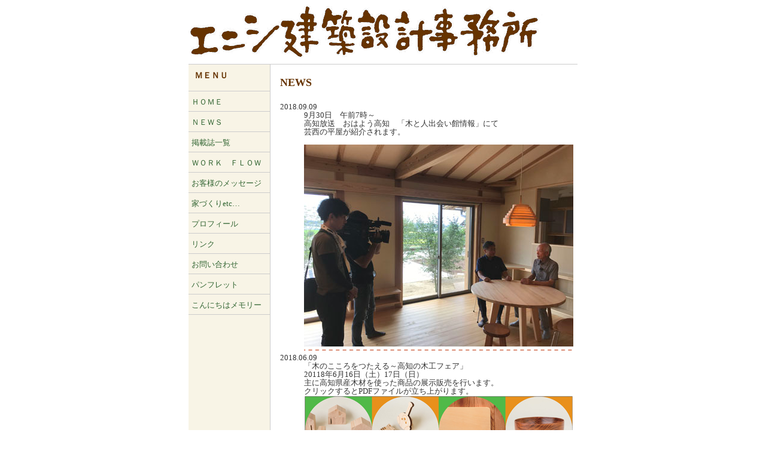

--- FILE ---
content_type: text/html
request_url: http://enishi.works/news/news-index.html
body_size: 5931
content:
<!DOCTYPE html PUBLIC "-//W3C//DTD XHTML 1.0 Transitional//EN"
 "http://www.w3.org/TR/xhtml1/DTD/xhtml1-transitional.dtd">
<html xmlns="http://www.w3.org/1999/xhtml">
<!-- DW6 -->
<head>
<meta http-equiv="Content-Type" content="text/html; charset=shift_jis" />
<meta name=”keywords” content=”高知県,住宅,リフォーム,設計,木造,建築設計,改築”>
<meta name="robots" content="all">
<title>エニシ建築設計事務所NEWS</title>
<link rel="stylesheet" href="../css/2col_leftNav.css" type="text/css" />
<link rel="stylesheet" href="../css/news.css" type="text/css" />
<style type="text/css">
</style>
</head>
<body> 
<div id="masthead"> 
  <h1 id="siteName"><img src="../img/rogo.png" alt="エニシ建築設計事務所" width="619"  height="87" / accesskey="1"></h1> 
  
</div> 
<!-- end masthead --> 
<div id="content"> 
   
  <h2 id="pageName">NEWS</h2>
    <div class="feature"> 
	<dl>
	<dt>2018.09.09</dt>
<dd>9月30日　午前7時～<br>
高知放送　おはよう高知　「木と人出会い館情報」にて<br>
芸西の平屋が紹介されます。<br><br>
<a href="img/15.pdf"><img src="img/kiji14.jpg" alt="木のこころをつたえる" height="338" width="450" ></a><br><br><img src="img/new.gif" alt="NEW">
</dd>
</dl><dl>
	<dt>2018.06.09</dt>
<dd>「木のこころをつたえる～高知の木工フェア」<br>
20118年6月16日（土）17日（日）<br>主に高知県産木材を使った商品の展示販売を行います。</br>クリックするとPDFファイルが立ち上がります。<br>
<a href="img/15.pdf"><img src="img/kiji13.jpg" alt="木のこころをつたえる" height="635" width="450" ></a><br><br><img src="img/new.gif" alt="NEW">
</dd>
</dl><dl>
	<dt>2018.03.13</dt>
<dd>「高知県仁淀川町に沢渡茶カフェ3/17開店 地元の魅力味わって」<br>
高知新聞のサイトにビバ沢渡「茶農家の店　あすなろ」が紹介されました。<a href="https://www.kochinews.co.jp/article/167069/">高知新聞＜高知のニュース＞</a>。<br /><br><br><img src="img/new.gif" alt="NEW">
</dd>
</dl><dl>
	<dt>2017.12.05</dt>
<dd>「完成見学会のお知らせ」<br>
2017年12月23日（土）午前10時～午後4時</br>場所：　高知県高知市高須<br>若いご夫婦のための白いモダンな雰囲気の家です。<br>車庫を内包し、空間の広がりを感じます。<br />見学ご希望の方は、<a href="http://enishi.or.tv/acce.html">問い合わせフォーム</a>からお申込みいただければ折り返し詳細をお知らせいたします。<br /><br><br><img src="img/new.gif" alt="NEW">
</dd>
</dl><dl>
	<dt>2017.11.01</dt>
<dd>「木と人出会い館」１５周年記念誌</br>
２０１５年に建てた一宮の家を紹介して頂きました。</br>クリックするとPDFファイルが立ち上がります。<br>
<a href="img/14.pdf"><img src="img/kiji12.jpg" alt="１５周年記念誌" height="630" width="450" ></a><br><br><img src="img/new.gif" alt="NEW"></dd>
</dd>
</dl>
	<dl>
	<dt>2017.03.06</dt>
<dd>イータスの新商品です！</br>
販売店舗　高知城歴史博物館ミュージーアムショップ</br>[平成29年3月4日オープン]</br>クリックするとPDFファイルが立ち上がります。<br>
土佐とれいＨＰは<a href="../etasu/torei/index.html">こちら</a>
<a href="img/10.pdf"><img src="img/19.jpg" alt="新製品トレイ" height="944" width="450" ></a><br><br><img src="img/new.gif" alt="NEW"></dd>
</dd>
</dl>
<dl>
<dt>2016.04.17</dt>
<dd>クリックするとPDFファイルが立ち上がります。<br>
<a href="img/nishino.pdf"><img src="img/nishino.jpg" alt="完成見学会のご案内" height="662" width="450" ></a><br><br><img src="img/new.gif" alt="NEW"></dd>
</dd>
</dl>
<dl>
<dt>2015.06.30</dt>
<dd>「木と人出会い館情報」<br>
7月5日（日）高知放送午前7時～　おはようこうち「木と人出会い館情報」で一宮のＮ邸が
紹介されます。気持ち良い空間が広がる家です。どうぞご覧ください。 <br><br>
<img src="img/18.jpg" alt="" height="330" width="450" ><br><img src="img/new.gif" alt="NEW"></dd>
</dl>
<dl>
<dt>2015.06.02</dt>
<dd>「木と人出会い館情報」<br>
6月7日（日）高知放送午前7時～　おはようこうち「木と人出会い館情報」でＭ邸が
紹介されます。是非ご覧下さい。<br /><br />
<img src="img/17.jpg" alt="" height="300" width="450" ><br><img src="img/new.gif" alt="NEW"></dd>
</dl><dl>
<dt>2015.03.23</dt>
<img src="img/16.jpg" alt="" height="506" width="450" /><br /><img src="img/new.gif" alt="NEW">
</dl>
<dl>
<dt>2015.02.01</dt>
<img src="img/15.jpg" alt="" height="649" width="450" /><br /><img src="img/new.gif" alt="NEW">
</dl>
<dl>
<dt>2015.01.12</dt>
<dd>「第3回エコ住宅相談フェスタ　(木と人出会い館　高知エコハウスにて開催)」<br />
　建築士相談会で　エニシ設計も担当します。<br />
　期日　　1月25日(日)31日(土)  午前10時～16時<br />
　場所　　南国市緑が丘1201-5　(県営住宅上がり口 )<br />
　電話　　088-879-3304<br /><br /> 
パネル展　e+テーブル展示　<br />消しゴムハンコ作りなど楽しい催しあります。(*゜▽゜*)
 <br />
詳しくは平成27年1月22日の高知新聞のタブロイド紙K+にも掲載されます。<br />
是非　お越しください。<br /><br /><img src="img/14.jpg" alt="" height="634" width="450" /><br /><img src="img/13.jpg" alt="" height="629" width="450" /><br /><img src="img/new.gif" alt="NEW">
</dd>
</dl>
<dl>
<dt>K+ 2014.10.23日号</dt>
<dd><img src="img/12.jpg" alt="" height="338" width="450" />k＋の　[話をしてもいいですか]
のコーナーに掲載されました。<br /><br />
テーブルは「高知エコハウス」に展示して頂いています。<br />
ヒノキ、杉、ケヤキ、ナラ<br />
どの樹種も自然な天然木の良さがあり、優しい雰囲気いっぱいです。<br />
是非一度、直接ご覧になって下さい。<br /><br /><img src="img/new.gif" alt="NEW">
</dd>
</dl>
<dl>
<dt>2014.07.16</dt>
<dd>「完成見学会のお知らせ」<br>
8月3日（日）午前10時～午後4時　高知県香南市野市町西野で、<br>嶺北木材を使用した気持ちの良い家が完成しました。<br>オーダーキッチン、月見台など、楽しい暮らしのしかけが施されています。<br /><br />
<img src="img/11.jpg" alt="" height="500" width="450" /><img src="img/new.gif" alt="NEW"></dd>
</dl>
<dl>
<dt>2014.06.15</dt>
<dd>「木と人出会い館情報」<br>
6月22日（日）高知放送午前7時～　おはようこうち「木と人出会い館情報」で<br />
「機能性をもった持ったこだわりの家」として
<a href="http://deaikan-news.up.seesaa.net/image/201406.pdf ">赤岡のＴ邸</a>が
紹介されます。<br /> 是非ご覧下さい。<br /><br />
<img src="img/9.jpg" alt="" height="338" width="450" /><img src="img/10.jpg" alt="" height="338" width="450" /><img src="img/new.gif" alt="NEW"></dd>
</dl>
<dl>
<dt>2014.01.26</dt>
<dd>「木と人出会い館情報」<br>
2月2日（日）高知放送午前7時～　おはようこうち「木と人出会い館情報」で<br />
昨年末完成の　鉄骨3階建て3世帯3世代住宅が紹介されます。<br />
便利な街中の住宅、広くない敷地を活かし3世帯がプライバシーを保ちつつ<br />
仲良く暮らせる家を考えました。是非ご覧下さい。<br /><br />
<img src="img/6.jpg" alt="" height="300" width="450" /><img src="img/7.jpg" alt="" height="300" width="450" /><img src="img/8.jpg" alt="" height="600" width="450" /><img src="img/new.gif" alt="NEW"></dd>
</dl>
					<dl>
<dt>2013.09.15</dt>
<dd><a href="http://interior.blog.ocn.ne.jp/ ">AKI インテリアスペース</a>　にて「e＋　イータステーブル展開催中」<br />
<img src="img/aki.jpg" alt="" height="414" width="450" /><img src="img/new.gif" alt="NEW"></dd>
</dl>

			<dl>
<dt>2013.07.19</dt>
<dd>「第７回　エコ建築カフェ」<br>
7月21日　高知放送午前7時45分　おはようこうち「木と人出会い館情報」で<br />
土佐市の「煙突の似合う家」が紹介されます。<br>
エコ建築カフェのご案内は<a href="http://www.k-kenmoku.com/deaikan/newsletter/eco07.pdf">こちら</a>から。
<img src="img/new.gif" alt="NEW"></dd>
</dl>

		<dl>
<dt>2013.07.01</dt>
<dd><font size="+1" color="#00008b">中谷正人著<br />「森の叫び～嶺北を愛した田岡秀昭　三十年の軌跡～」<br>＜出版サポート＞</font><br /><br />
<font color="#191970">山と街をつなぐ活動で「森の伝道師」と呼ばれた高知県土佐町の製材業・<br />
田岡秀昭氏が自死して2年になります。<br />
112ページの冊子は、田岡氏と親交のあった人たちが話し合って<br />出版したもので、執筆は千葉大学の中谷正人客員教授。<br />中谷氏は元「新建築」編集長で、高知県関係では『土佐派の家Part１－100年住むために』などの著作があります。<br /><br />

田岡氏が土佐町で製材業を起こしたのは1980年。<br />
以来30年。低迷する日本の林業界にあって、氏が経営する"山の製材" は<br />
何を考え、どのように闘い、そして最後は挫折したのか。
森の伝道師の想いと、その軌跡を綴ります。<br /><br />

「森の叫び」刊行委員会（談）<br />
林業や木造建築関係者だけでなく、"日本の森" の現状に関心のある方々に
読んでいただければ幸いです。 
<br>
<img src="img/nakatani.jpg" alt="中谷正人著「森の叫び」" height="360" width="500" title="中谷正人著「森の叫び」" />
※お問い合わせは、RKCプロダクション内<br />「森の叫び」刊行委員会088-822-0023<br />※冊子は、製作協力金・千円（送料別）で配本します。<br /><br /></font>

故　田岡さんには、エニシが設計した数々の家に良い木材を手配していただいたご縁で、この本にも少し関わらせていただきました。<br />
私達は、田岡さんの遺志を受け継ぎ、ふるさとの山の危機を理解し、高知の木材を大切に使っていきたいと思っています。<br />
ぜひ、皆様に読んでいただきたい本です。



<img src="img/new.gif" alt="NEW"></dd>
</dl>
		<dl>
<dt>2012.12.15</dt>
<dd>「完成見学会のご案内」<br>
木をふんだんに使った、使い勝手の良い気持ちよい家が完成しました。<br>
ご案内は<a href="../pdf/4.pdf">こちら</a>から。
<img src="img/new.gif" alt="NEW"></dd>
</dl>

				<dl>
<dt>2012.12.13</dt>
<dd>「木と人出会い館情報」<br>
12月16日　高知放送午前7時45分　おはようこうち「木と人出会い館情報」で<br />
Ｋ邸が紹介されます。<br />
<img src="img/5.jpg" alt="" height="600" width="450" /><img src="img/new.gif" alt="NEW"></dd>
</dl>

			<dl>
<dt>2012.3.1</dt>
<dd>「木と人出会い館情報」<br>
3月4日　高知放送午前7時45分　おはようこうち「木と人出会い館情報」で<br />
高知市内のリフォームが紹介されます。<br />
外観はほとんど変化無しで、長年の使い勝手の悪さを
克服し、すっかり生まれ変わった家をご覧下さい。
<img src="img/new.gif" alt="NEW"></dd>
</dl>

			<dl>
<dt>2012.1.20</dt>
<dd>「木と人出会い館情報」<br>
1月29日　高知放送午前7時45分　おはようこうち「木と人出会い館情報」で<br />
須崎Ｍ邸が紹介されます。<br />
若いご夫妻と２人のお子様というご家族です。<br />梼原材を使用した木の香りあふれる家で、家事の動線や収納に奥様のこだわりを生かしました。
明るいご家族も出演してくれます。<br />
どうぞご覧ください。<br />
<img src="img/3.jpg" alt="須崎Ｍ邸 " height="600" width="450" title="須崎Ｍ邸" />

<img src="img/new.gif" alt="NEW"></dd>
</dl>

	<dl>
<dt>2011.12.01</dt>
<dd>「完成見学会のご案内」<br>
生活しやすさにこだわった、風通しの良い快適収納の家が完成しました。<br>ご案内は<a href="../pdf/3.pdf">こちら</a>から。
<img src="img/new.gif" alt="NEW"></dd>
</dl>
		<dl>
<dt>2011.11.25</dt>
<dd>「木と人出会い館情報」<br>
11月27日　高知放送午前7時45分　おはようこうち「木と人出会い館情報」で<br />
四万十市　I邸が紹介されます。<br />
外観は落ち着いたイメージですが、若い共稼ぎのご夫妻がとっても
生活しやすいプランになっています。
どうぞ　ご覧ください。
<img src="img/new.gif" alt="NEW"></dd>
</dl>
		<dl>
<dt>2011.01.01</dt>
<dd>「エニシ設計事務所のパンフレットが出来ました」<br />
<img src="img/eni.jpg" alt="初めてパンフレットを作りました。 " height="588" width="450" title="初めてパンフレットを作りました。 " />
画像をクリックするとPDFファイルが立ち上がります。ぜひご覧ください。<br />
<a href="../pdf/1.pdf"><img src="img/1.jpg" alt="" height="145" width="200" title="パンフレット１" /></a>  
<a href="../pdf/2.pdf"><img src="img/2.jpg" alt="" height="145" width="200" title="パンフレット２" /></a><br /><br />
<img src="img/new.gif" alt="NEW"></dd>
</dl>

	<dl>
<dt>2010.12.05</dt>
<dd>「木と人出会い館情報」<br>
12月5日　高知放送午前7時45分　おはようこうち「木と人出会い館情報」で<br />
高知市Ｓ邸が紹介されます。ぜひご覧ください。
<img src="img/new.gif" alt="NEW"></dd>
</dl>
	<dl>
<dt>2010.11.03</dt>
<dd>「完成見学会のご案内」<br>
紅葉の時期に、こだわりの錆瓦とオーダーキッチンが素敵な<br>
木の家が完成しました。ご案内は<a href="img/kengaku.pdf">こちら</a>から。
<img src="img/new.gif" alt="NEW"></dd>
</dl>

<dl>
<dt>2010.09.23</dt>
<dd>【葉やまの歯いしゃさん】<br>
高知放送　「日色ともゑの木の国木の住まいスペシャル」で<br>【葉やまの歯いしゃさん】が取り上げられます。<br>
(9月19日の高知新聞テレビ欄で大きく紹介されました)<br>
放送日　9月26日　午後4時55分～5時25分です。<br>
是非ごらん下さい。<br><br> 9月19日付　高知新聞より
<img src="img/news.jpg" alt="新聞記事" width="470" height="560"><br><br>
<img src="img/new.gif" alt="NEW"></dd>
</dl>
<dl>
<dt>2010.08.22</dt>
<dd>「木と人出会い館情報」<br>
8月22日高知放送7:45AMおはようこうち「木と人出会い館情報」で<br />
福井町Ｋ邸が紹介されます。ぜひご覧ください。
<img src="img/new.gif" alt="NEW"></dd>
</dl>
<dl>
<dt>2010.04.20</dt>
<dd>「県産材普及目的のパンフレット」<br>
高知新聞６面に紹介された県産材普及目的のパンフレットです。<br>
木の建物や木の効果などが紹介されています。<br>また裏面は木の家を建てるまでの
ストーリーを楽しく学べるすごろくに<br>なっています。<br> 
<img src="img/panhu1.jpg" alt="表紙" width="470">
<img src="img/panhu.jpg" alt="葉山の歯いしゃさん・PICCO・中島邸" height="566" width="470">
<img src="img/new.gif" alt="NEW"></dd>
</dl>
<dl>
<dt>2010.05.16</dt>
<dd><a href="img/annai.pdf">完成見学会のご案内</a><br>
土佐漆喰と嶺北材のとっても快適な家が
完成間近です。見学させて頂けます。 
<img src="img/new.gif" alt="NEW"></dd>
</dl>
<dl>
<dt>2009.12.06</dt>
<dd>「木と人出会い館情報」<br>
11月上旬オープンした津野町の<a href="http://www.k-kenmoku.com/deaikan/newsletter/200911.pdf">「葉やまの歯いしゃさん」</a>が放映されます。
<img src="img/new.gif" alt="NEW"></dd>
</dl>
<dl>
<dt>2009.11.08</dt>
<dd>「木と人出会い館情報」<br>
土佐山田の増築が放映されます。
<img src="img/new.gif" alt="NEW"></dd>
</dl>
<dl>
<dt>2009.10.23</dt>
<dd><a href="../img/annai.pdf">完成見学会のご案内</a><br>
葉やまの歯いしゃさんと言う名前の
津野町の歯科医院の見学会を催します。<img src="img/new.gif" alt="NEW"></dd>
</dl>

</div>
  <div id="breadCrumb"> 
   <a href="../index.shtml">Home</a>  &gt; NEWS
  
  </div>
</div> 
<!--end content --> 
<div id="navBar"> 
  
  <div id="sectionLinks"> 
    <h3>ＭＥＮＵ</h3> 
    <ul> 
	　<li class="style1"><a href="../index.shtml">ＨＯＭＥ</a></li> 
      <li class="style1"><a href="news-index.html">ＮＥＷＳ</a></li>
<li class="style1"><a href="../keisai/keisai-index.html">掲載誌一覧</a></li>       <li class="style1"><a href="../work.html">ＷＯＲＫ　ＦＬＯＷ</a></li> 
        <li class="style1"><a href="../sumai/revue1.html">お客様のメッセージ</a></li>
   	  <li class="style1"><a href="../sumai/sumai.html">家づくりetc…</a></li>
	  <li class="style1"><a href="../gaiyou.html">プロフィール</a></li> 
	  <li class="style1"><a href="../link.html">リンク<!--<img src="../img/yajirusi4.gif" alt="" />--></a></li> 
	  <li class="style1"><a href="../acce.html">お問い合わせ</a></li> 
	  <li class="style1"><a href="../panf.html">パンフレット</a></li> 
	   <li class="style1"><a href="../ago/ago12.html">こんにちはメモリー</a></li>
    </ul> 
  </div> 
  </div> 
<!--end navbar --> 
<div id="siteInfo"> 
  <address>エニシ建築設計事務所　〒780-0946 高知県 高知市 上本宮町 136-2　Tel 088-844-8050　Fax 088-844-8627<br><a href="mailto:enishi326@gmail.com">お問い合わせはこちらまで…</a><img src="../img/aicon_mail25.gif" alt="メールはこちら"></address>
  <!--#exec cmd="./k6b39counter.cgi" -->
</div> 
<br /> 
</body>
</html>


--- FILE ---
content_type: text/css
request_url: http://enishi.works/css/2col_leftNav.css
body_size: 2371
content:
/***********************************************/
/* 2col_leftNav.css                            */
/* Use with template 2col_leftNav.html          */
/***********************************************/

/***********************************************/
/* HTML tag styles                             */
/***********************************************/ 

body{
	font-family: "ＭＳ Ｐ明朝", "細明朝体", "ヒラギノ明朝 Pro W3";
	color: #333333;
	line-height: 1.166;	
	margin: 0px auto;
	padding: 0px;
	width:650px;
}

a:link, a:visited {
	color: #336633;
	text-decoration: none;
}

a:hover {
	color:#663300;
	text-decoration: underline;
}
/* overrides decoration from previous rule for hovered links */

h1, h2, h3, h4, h5, h6 {
	font-family: "ＭＳ Ｐゴシック", Osaka, "ヒラギノ角ゴ Pro W3";
	margin: 0px;
	padding: 0px;
}

h1{
 font-family: "ＭＳ Ｐ明朝", "細明朝体", "ヒラギノ明朝 Pro W3";
 font-size: 120%;
 color: #334d55;
}

h2{
 font-size: 114%;
 color: #663300;
}

h3{
 font-size: 100%;
 color: #663300;
}

h4{
 font-size: 100%;
 font-weight: normal;
 color: #333333;
}

h5{
 font-size: 100%;
 color: #334d55;
}
label{
 font: bold 100% Arial,sans-serif;
 color: #334d55;
}
.arrow{
color:#990000;
}				
i {
	font-size: 18px;
	color: #00008b;
	font-style: normal;
	font-weight: 800;
}

/***********************************************/
/* Layout Divs                                 */
/***********************************************/

#masthead{
	margin: 0;
	padding: 10px 0px;
	border-bottom: 1px solid #cccccc;
	width: 100%;
}

#navBar{
	margin: 0 79% 0 0;
	padding: 0px;
	height: 980px;
	background-color: #f8f4e6;
	border-right: 1px solid #ccc;
	border-bottom: 1px solid #ccc;
}

#content{
  float:right;
	width: 75%;
	margin: 0;
	padding: 0 3% 0 0;
}


/***********************************************/
/*Component Divs                               */
/***********************************************/

#siteName{
	margin: 0px;
	padding: 0px 0px -30px 10px;
}


/*************** #pageName styles **************/

#pageName{
	padding: 20px 0px 10px 10px;
}


/************* #breadCrumb styles *************/

#breadCrumb{
	font-size: 75%;
	padding: 5px 0px 5px 10px;
	text-align:right;
	font-family: "ＭＳ Ｐゴシック", Osaka, "ヒラギノ角ゴ Pro W3";

}


/************** .feature styles ***************/

.feature{
	padding: 0px 0px 10px 10px;
	font-size: 80%;
}

.feature h3{
	padding: 0px 0px 0px 0px;
	font-size: 15px;
	text-align: left;
}

.feature img{
	float: left;
	padding: 0px 10px 0px 0px;
	margin: 0 5px 5px 0;
}
.feature li {
	font-family: "ＭＳ Ｐゴシック", Osaka, "ヒラギノ角ゴ Pro W3";
	font-size: 120%;
	color: #006600;
}
.feature ol {
	font-family: "ＭＳ Ｐゴシック", Osaka, "ヒラギノ角ゴ Pro W3";
	margin-bottom: 1.2em;
	font-size: 90%;
	list-style: none;
}
/************** .picture styles ***************/

.picture{
	padding: 0px 0px 10px 10px;
	font-size: 80%;
}

.picture h2{
	padding: 0px 0px 0px 0px;
	font-size: 15px;
	text-align: center;
}

.picture img{
	float: left;
	padding: 0px 10px 0px 0px;
	margin: 0 5px 5px 0;
}
.cap {
	font-family: "ＭＳ Ｐゴシック", Osaka, "ヒラギノ角ゴ Pro W3";
	width: 450px;
	font-size: 120%;
	color: #556b2f;
	text-align: center;
}
.cap01 {
	font-family: "ＭＳ Ｐゴシック", Osaka, "ヒラギノ角ゴ Pro W3";
	font-size: 120%;
	color: #556b2f;
	width: 400px;
	text-align: center;
}
.style1 {
	font-family: "ＭＳ Ｐゴシック", Osaka, "ヒラギノ角ゴ Pro W3";
	font-size: 13px;
	color: #666666;
}
.style2 {
	font-family: "ＭＳ Ｐゴシック", Osaka, "ヒラギノ角ゴ Pro W3";
	color: purple;
}
#style3 {
	width: 150px;
	height: 200px;
	padding-right: 10px; 
	float: left;
}

.attension {
	font-family: "ＭＳ Ｐゴシック", Osaka, "ヒラギノ角ゴ Pro W3";
	font-size: 90%;
	color: #800000;
	margin-bottom: 5px;
}
.attension2 {
	font-family: "ＭＳ Ｐゴシック", Osaka, "ヒラギノ角ゴ Pro W3";
	font-size: 120%;
	color: #6b8e23;
	margin-bottom: 5px;
	font-weight: 600;
}
em {
	font-style: normal;
	font-weight: 700;
	color: #4169e1;
	font-size: 120%;
}

/* adjust margins to change separation between the feature image and text flowing around it */


/************** .story styles *****************/

#story{
	clear: both;
	padding: 10px;
	font-size: 90%;
}
#story h3{
	margin: 0px;
	margin-bottom: 10px;
	padding: 0px;
}
#story ul{
	margin: 0px;
	padding: 0px;
}
#story li{
	display:inline;
	margin: 0px;
	padding-right: 5px;
	padding-bottom: -15px;
}
img{
border: none;
}
#story li.1
a:hover{background-image:url(img/1-1.jpg);
}
#story p{
	margin: 0px;
	padding: 0px 0px 0px 0px;
}


/************* #siteInfo styles ***************/

#siteInfo{
	clear: both;
	border: 1px solid #cccccc;
	font-size: 75%;
	color: #666666;
	padding: 10px 10px 10px 10px;
	margin-top: -1px;
	text-align:right;
}
/* negative top margin pulls siteinfo up so its top border overlaps (and thus lines up with)
	the bottom border of the navBar in cases where they "touch" */
address {
	font-style: normal;
	font-family: "ＭＳ Ｐゴシック", Osaka, "ヒラギノ角ゴ Pro W3";
}
/************* #search styles ***************/

#search{
	padding: 5px 0px 5px 10px;
	border-bottom: 1px solid #cccccc;
	font-size: 90%;
}

#search form{
 margin: 0px;
 padding: 0px;
}

#search label{
	display: block;
	margin: 0px;
	padding: 0px;
}


/*********** #navBar link styles ***********/

#navBar ul a:link, #navBar ul a:visited {display: block;}
#navBar ul {list-style: none; margin: 0; padding: 0;}

/* hack to fix IE/Win's broken rendering of block-level anchors in lists */
#navBar li {border-bottom: 1px solid #EEE;}

/* fix for browsers that don't need the hack */
html>body #navBar li {border-bottom: none;}


/*********** #sectionLinks styles ***********/

#sectionLinks{
	margin: 0px;
	padding: 0px;
	border-bottom: 1px solid #cccccc;
	font-size: 90%;
}

#sectionLinks h3{
	padding: 10px 0px 2px 10px;
}

#sectionLinks a:link{
	padding: 10px 0px 8px 5px;
	border-top: 1px solid #cccccc;
	width: 100%;
  voice-family: "\"}\""; 
  voice-family:inherit;
	width: auto;
}

#sectionLinks a:visited{
	border-top: 1px solid #cccccc;
	padding: 10px 0px 8px 5px;
}

#sectionLinks a:hover{
	border-top: 1px solid #cccccc;
	background-color: #dddddd;
	padding: 10px 0px 8px 5px;
}

/*********** #acce styles ***********/

#acce h2 {
	padding: 15px;
	font-size: 15px;
	font-weight: 600;
	color: #483d8b;
}
#acce p {
	font-size: 13px;
	color: #696969;
	margin-left: 25px;
	font-family: "ＭＳ Ｐゴシック", Osaka, "ヒラギノ角ゴ Pro W3";
}
#acce i {
	color: #b22222;
	font-size: 11px;
	font-family: "ＭＳ Ｐゴシック", Osaka, "ヒラギノ角ゴ Pro W3";
}
/*********** .relatedLinks styles ***********/

.relatedLinks{
	margin: 0px;
	padding: 10px 0px 10px 5px;
	font-size: 90%;
}

.relatedLinks h3{
	padding: 20px 0px 10px 0px;
}
.relatedLinks li{
	padding: 10px 0px 10px 0px;
	font-size: 12px;
}

/*********** .works styles ***********/

.works1{
	margin: 0px;
	padding: 10px 0px 10px 5px;
	font-size: 90%;
	background-image: url(../back/GK055.jpg);
	background-repeat: no-repeat;
}
.works2{
	margin: 0px;
	padding: 10px 0px 10px 5px;
	font-size: 90%;
	background-image: url(../back/GK102.jpg);
	background-repeat: no-repeat;
}
.works3{
	margin: 0px;
	padding: 10px 0px 10px 5px;
	font-size: 90%;
	background-image: url(../back/GQ092.jpg);
	background-repeat: no-repeat;
}
.works4{
	margin: 0px;
	padding: 10px 0px 10px 5px;
	font-size: 90%;
	background-image: url(../back/GQ053.jpg);
	background-repeat: no-repeat;
}

.works1 li{
	padding: 10px 0px 10px 75px;
	font-size: 12px;
	list-style-type: none;
}
.works2 li{
	padding: 10px 0px 10px 75px;
	font-size: 12px;
	list-style-type: none;
}
.works3 li{
	padding: 10px 0px 10px 75px;
	font-size: 12px;
	list-style-type: none;
}
.works4 li{
	padding: 10px 0px 10px 75px;
	font-size: 12px;
	list-style-type: none;
}
.last{
	font-size: 13px;
	padding: 10px 35px;
	color: #556b2f;
	font-family: "ＭＳ Ｐゴシック", Osaka, "ヒラギノ角ゴ Pro W3";
}
/************** #advert styles **************/

#advert{
	padding: 10px 0px 0px 10px;
	font-size: 80%;
	border-top: 1px solid #cccccc;
}

.advert img{
	margin: 10px;
	display: block;
}
.abbr {
	font-style:normal;
	border-bottom:dotted 1px;
}

/************** #headlines styles **************/

.headlines{
	margin: 0px;
	padding: 0px 0px 10px 10px;
	font-size: 80%;
}
.headlines p{
	padding: 0px 0px 0px 0px;
}


--- FILE ---
content_type: text/css
request_url: http://enishi.works/css/news.css
body_size: 528
content:
@charset "shift_jis";

/*===エニシ建築設計事務所 ニュースページ===*/

@import url(2col_leftNav.css);

/*===body, section===*/
#content{
	font-family: "ＭＳ Ｐゴシック", Osaka, "ヒラギノ角ゴ Pro W3";
	float:right;
	width: 75%;
	margin: 0;
	padding: 0 3% 0 0;
}
.style2 {
	text-align: right;
	font-family: "ＭＳ Ｐゴシック", Osaka, "ヒラギノ角ゴ Pro W3";
	color: #666666;
/************** .newslinks styles ***************/

/************** .feature styles ***************/


.feature dl{
	clear:both;
	margin: 0px 70px 5px 70px;
	padding: 0px 0px 0px 5px;
	font-size: 70%;
}
.feature dt{
	float:left;
	margin-left: 135px;
}
.feature dd{
	margin-left:150px;
}
.style1 {
	font-family: "ＭＳ Ｐゴシック", Osaka, "ヒラギノ角ゴ Pro W3";
	font-size: 60%;
	color: #666666;
}
.style1 {
	font-family: "ＭＳ Ｐゴシック", Osaka, "ヒラギノ角ゴ Pro W3";
	font-size: 90%;
}
.arlink {
	padding-left: 23px;
	position: 0;
	background-image: url(../img/pdf.jpg);
	background-repeat: no-repeat;
	background-position: left top;
}


}